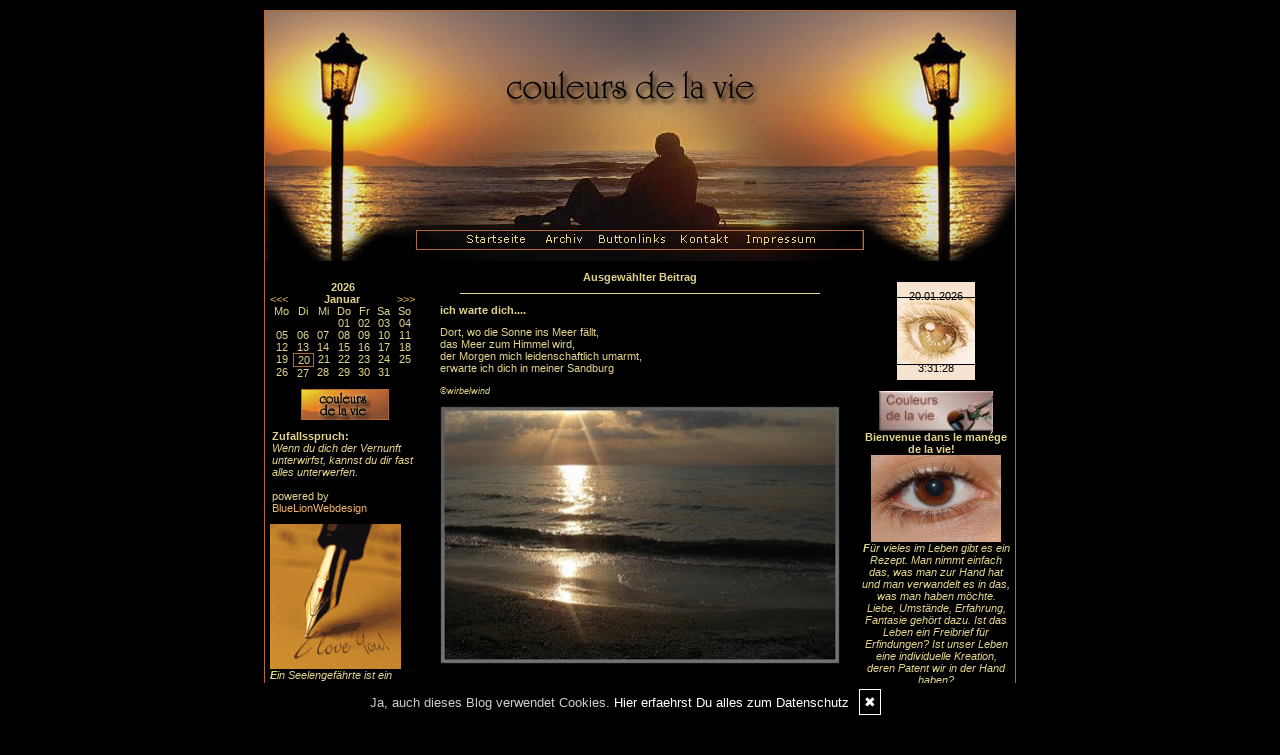

--- FILE ---
content_type: text/html; charset=UTF-8
request_url: https://couleurs-de-la-vie.my-designblog.de/kommentare/ich-warte-dich-....681/
body_size: 9074
content:
<!DOCTYPE html PUBLIC "-//W3C//DTD XHTML 1.0 Transitional//EN"
	"http://www.w3.org/TR/xhtml1/DTD/xhtml1-transitional.dtd">
<html>
<head><meta http-equiv="Content-Type" content="text/html; charset=iso-8859-1" />
		<meta name="Publisher" content="Wirbelwind" />
		<meta name="Copyright" content="Wirbelwind" />
        <link rel="alternate" type="application/rss+xml" title=" (RSS 2.0)" href="http://couleurs-de-la-vie.my-designblog.de/rss.xml" />
		<link rel="alternate" type="application/atom+xml" title=" (Atom 0.3)" href="http://couleurs-de-la-vie.my-designblog.de/atom.xml" />
<meta name="page-topic" content="Alltag Kreativ" /><meta name="page-type" content="Weblog" /><meta name="Audience" content="Alle" />
		<meta name="Robots" content="INDEX,FOLLOW" />
		<meta name="Language" content="Deutsch" />
		<meta name="Revisit" content="After 1 day" />
		<meta http-equiv="PRAGMA" content="NO-CACHE" />
		<meta name="date" content=" 20.01.2026 " /><link rel="stylesheet" type="text/css" href="/layout1.css" />
<link rel="stylesheet" type="text/css" href="/styles.css" />
<link rel="stylesheet" type="text/css" href="/social/pirobox/style.css" />
<link rel="stylesheet" type="text/css" href="/social/new.css" />
<link rel="stylesheet" type="text/css" href="/design.css" />
	<script language="JavaScript1.1" type="text/javascript" src="/functions.js"></script>
<script type="text/javascript" src="/social/jquery-1.3.2.min.js"></script>
<script type="text/javascript" src="/social/pirobox.min.js"></script>
<script type="text/javascript" src="/social/base.js"></script>
<script type="text/javascript" src="/social/jquery.socialshareprivacy.min.js"></script>	
<title>ich-warte-dich- -  couleurs de la vie - DesignBlog</title>
							<meta content="ich-warte-dich- -  couleurs de la vie - DesignBlog" name="Title" />
	                        <meta name="Keywords" content="weblog, designblog,Couleurs de la vie, Regenbogenfarben, Zitate, Lyrik, Wald der Worte, " />
	                        <meta name="Description" content="couleurs de la vie, 
Les mots sont des amis, Les proverbes, des conseillers, Les poèmes des pensées… Worte sind Freunde, Sprichwörter sind Berater, Gedichte sind Gedanken... ©zeitlos" />
	                        <meta name="Abstract" content="couleurs de la vie, 
Les mots sont des amis, Les proverbes, des conseillers, Les poèmes des pensées… Worte sind Freunde, Sprichwörter sind Berater, Gedichte sind Gedanken... ©zeitlos" /><meta property="og:type" content="article" />
						<meta property="og:title" content="ich warte dich...." />
						<meta property="og:description" content="Dort, wo die Sonne ins Meer fällt,
das Meer zum Himmel wird,
der Morgen mich leidenschaftlich umarmt,
erwarte ich dich in meiner Sandburg
©wirbelwind

" />
						<meta property="og:url" content="http://couleurs-de-la-vie.my-designblog.de/kommentare/ich-warte-dich-....681/" />
						<meta property="og:site_name" content="couleurs de la vie" />
						<meta property="article:section" content="Couleurs de la vie" />
						<meta property="article:published_time" content="2010-06-21T20:38:01+00:00" />
						<meta property="og:image" content="" /></head>
<body onload="getLayer(1);">
<div id="main"><a name="position" id="position"></a><div id="hdr"><img src="/images/kunde/design/header_couleurs.jpg" alt="couleurs de la vie" title="couleurs de la vie" border="0" usemap="#top"/></div><div id="lh-col"><div id="firstLeft"><!--  --></div>
			<div id="naviLeft"><ul id="naviLeftList"><li><a href="/startseite/home..../"> Startseite </a></li><li><a href="/blog/archiv..../"> Archiv </a></li><li><a href="/blog/formular..../"> Kontakt </a></li><li><a href="/blog/impressum..../"> Impressum </a></li><li><a href="/blog/datenschutz..../"> Datenschutz </a></li></ul></div>			
<div id="cal" class="functions table-responsive">
	<table class="tblWidth table">
		<tr>
			<td colspan="3" class="center"><strong>2026</strong></td>
		</tr>
		<tr>
			<td align="left"><a class="site" href="/index.php?show=December%202025" title="Zum vorigen Monat">&lt;&lt;&lt;</a></td>
			<td align="center"><strong>Januar</strong></td>
			<td align="right"><a class="site" href="/index.php?show=February%202026" title="Zum n&auml;chsten Monat">&gt;&gt;&gt;</a></td>
		</tr>
	</table>
	<table class="tblWidth table">
		<tr>
			<td align="center">Mo</td>
			<td align="center">Di</td>
			<td align="center">Mi</td>
			<td align="center">Do</td>
			<td align="center">Fr</td>
			<td align="center">Sa</td>
			<td align="center">So</td>
		</tr><tr><td>&nbsp;</td><td>&nbsp;</td><td>&nbsp;</td><td align="center" class="site">01</td><td align="center" class="site">02</td><td align="center" class="site">03</td><td align="center" class="site">04</td></tr><tr><td align="center" class="site">05</td><td align="center" class="site">06</td><td align="center" class="site">07</td><td align="center" class="site">08</td><td align="center" class="site">09</td><td align="center" class="site">10</td><td align="center" class="site">11</td></tr><tr><td align="center" class="site">12</td><td align="center" class="site">13</td><td align="center" class="site">14</td><td align="center" class="site">15</td><td align="center" class="site">16</td><td align="center" class="site">17</td><td align="center" class="site">18</td></tr><tr><td align="center" class="site">19</td><td align="center" class="today">20</td><td align="center" class="site">21</td><td align="center" class="site">22</td><td align="center" class="site">23</td><td align="center" class="site">24</td><td align="center" class="site">25</td></tr><tr><td align="center" class="site">26</td><td align="center" class="site">27</td><td align="center" class="site">28</td><td align="center" class="site">29</td><td align="center" class="site">30</td><td align="center" class="site">31</td><td>&nbsp;</td></tr></table></div> 
<div id="banner" class="functions center">
	<img src="/images/kunde/design/banner_couleurs_88.jpg" alt="couleurs de la vie" title="couleurs de la vie" border="0" />
</div> <div id="spruch"><strong>Zufallsspruch:</strong><br /><span style="font-style:italic;">Wenn du dich der Vernunft unterwirfst, kannst du dir fast alles unterwerfen.</span><br /><br />powered by <a href="http://www.bluelionwebdesign.de" target="_blank">BlueLionWebdesign</a></div> <div class="functions">
<div class="widget-content"><img hspace="0" border="0" vspace="0" src="/images/kunde/iloveyou.gif" style="width: 131px; height: 145px;" alt="iloveyou.gif" /></div><span style="font-weight: bold; font-style: italic;">E</span><span style="font-style: italic;">in Seelengefährte ist ein Mensch, <br />dessen Herzschlüssel in unser Herzschloss <br />und unser Herzschlüssel <br />zu seinem Herzschloss passt.</span><br style="font-style: italic;" /><br style="font-style: italic;" /><span style="font-style: italic;">©zeitlos</span><br /><img hspace="0" height="270" border="0" width="135" vspace="0" alt="Je.jpg" style="width: 135px; height: 270px;" src="/images/kunde/Je.jpg" /><br /><br /><span style="font-weight: bold; font-style: italic;">J</span><span style="font-style: italic;">ede Minute hat ihren eigenen Klang, </span><br style="font-style: italic;" /><span style="font-style: italic;">jeder
Augenblick seine Eigenform, </span><br style="font-style: italic;" /><span style="font-style: italic;">jede Liebe ihre Eigenart, </span><br style="font-style: italic;" /><span style="font-style: italic;">jeder
Mensch hat seine Besonderheit.</span><br style="font-style: italic;" /><p align="baseline" style="font-style: italic;">©zeitlos</p><p><img hspace="0" border="0" vspace="0" style="width: 134px; height: 177px;" src="/images/kunde/899887.jpg" alt="899887.jpg" /><i><br /></i></p><p><span style="font-weight: bold; font-style: italic;">J</span><span style="font-style: italic;">eder Moment ist ein <br /></span></p><p><span style="font-style: italic;">unwiederherstellbares <br /></span></p><p><span style="font-style: italic; font-weight: bold;">Einzigartiges</span><i><span style="font-style: italic; font-weight: bold;">.</span><br /></i></p><span style="font-style: italic;">©zeitlos<br /><br /></span><img hspace="0" height="107" border="0" width="144" vspace="0" style="width: 144px; height: 107px;" src="http://couleurs-de-la-vie.my-designblog.de/images/kunde/photos/generation.jpg" alt="generation.jpg" /><br /><span style="font-style: italic;"><br /></span><i><span style="font-weight: bold;">A</span>uch </i><i>wenn du immer <br />wieder versuchst auf <br />den Kopf hören, <br />solltest du begreifen, <br />dass das</i><i> Herz sic</i><i>h <br />nicht belehren lässt</i><br /><p><span style="font-style: italic;">©zeitlos </span><br /></p><a href="http://www.jokers.de/lounge/jokers-linkverzeichnis/..Linkverz.....8007444/368781b8f270342335cb738a036b2160/"><img hspace="0" border="0" vspace="0" alt="abstractheart.jpg" style="width: 124px; height: 93px;" src="http://couleurs-de-la-vie.my-designblog.de/images/kunde/photos/abstractheart.jpg" /></a><p style="font-style: italic;"><span style="font-weight: bold;">L</span>ove begins with a smile, <br /></p><p style="font-style: italic;">grows with a kiss <br /></p><p style="font-style: italic;">and ends with a teardrop</p><span style="font-style: italic;">©zeitlos</span><br style="font-style: italic;" /><br /><img hspace="0" border="0" vspace="0" style="width: 132px; height: 110px;" src="/images/kunde/h.jpg" alt="h.jpg" /><br /><p /></div> <div class="functions"><!-My countdown widget - HTML code - mycountdown.org --><div align="center" style="margin:15px 0px 0px 0px"><noscript><div align="center" style="width:140px;border:1px solid #ccc;background:#fff ;color: #fff ;font-weight:bold;"><a style="text-decoration:none;color:#000 ;" href="http://mycountdown.org/Other/Spring/">Spring Countdown</a></div></noscript><script type="text/javascript" src="http://mycountdown.org/countdown.php?group=Other&countdown=Spring&cp3_Hex=FFB200&cp2_Hex=0B6D01&cp1_Hex=FFFFFF&widget_number=3015&fwdt=150&img=1&lab=1"></script></div><!-end of code-->
<!-My countdown widget - HTML code - mycountdown.org --><div align="center" style="margin:15px 0px 0px 0px"><noscript><div align="center" style="width:140px;border:1px solid #ccc;background:#fff ;color: #fff ;font-weight:bold;"><a style="text-decoration:none;color:#000 ;" href="http://mycountdown.org/Other/Summer/">Summer Countdown</a></div></noscript><script type="text/javascript" src="http://mycountdown.org/countdown.php?group=Other&countdown=Summer&cp3_Hex=FFB200&cp2_Hex=EFC300&cp1_Hex=FFFFFF&widget_number=3012&fwdt=150&img=3&lab=1"></script></div><!-end of code-->
</div> <div class="functions"><a href="http://www.designblog.de/pages/top15....8/" target="_blank"><img src="https://www.designblog-admin.de/images/kunde/elemente/top_15.jpg" width="115" height="44" alt="Die 15 zuletzt aktualisierten DesignBlogs" border="0" /></a><br /><br /><a href="https://www.zitante.de/" target="_blank" class="site">Zitante</a><br /><a href="https://www.allesalltaeglich.de/" target="_blank" class="site">ALLes allTAEGLICH</a><br /><a href="https://lebenslichter.designblog.de/" target="_blank" class="site">Lebenslichter</a><br /><a href="https://mitternachtsspitzen.designblog.de/" target="_blank" class="site">Mitternachtsspitzen</a><br /><a href="https://www.wortperlen.de/" target="_blank" class="site">Wortperlen</a><br /><a href="https://morgentau.designblog.de/" target="_blank" class="site">Morgentau</a><br /><a href="http://www.saschasalamander.de/" target="_blank" class="site">SaschaSalamander</a><br /><a href="https://www.katharinas-buchstaben-welten.de/" target="_blank" class="site">Katharinas Buchstabenwelten</a><br /><a href="https://www.silvios-blog.de/" target="_blank" class="site">Silvios - Blog</a><br /><a href="https://www.tahamaa.de/" target="_blank" class="site">Tahamaa</a><br /><a href="https://susfi.mydesignblog.de/" target="_blank" class="site">Susfi</a><br /><a href="https://potpourri.designblog.de/" target="_blank" class="site">Potpourri</a><br /><a href="https://www.einfach-zum-nachdenken.de/" target="_blank" class="site">Einfach zum Nachdenken</a><br /><a href="https://www.ggs-bergschule-duisburg.de/" target="_blank" class="site">GGS Bergschule</a><br /><a href="https://tirilli.designblog.de/" target="_blank" class="site">Tirilli</a><br /><br /><span class="ab">powered by </span><a href="http://www.designblog.de/pages/top15....8/" target="_blank" class="site">BlueLionWebdesign</a></div>  <div class="functions"><script type="text/javascript" src="http://www.bloggernetz.de/top100.php?js=1&c=7&b=1"></script> 

</div> <div id="statscontainer" class="functions">
<p><img src="/images/kunde/geige.gif" border="0" alt="" title="" /></p></div>
 
<div id="rss" class="functions center">
	<a href="/rss.xml" target="_blank"><img src="/images/kunde/design/rss.gif" alt="RSS 2.0" title="RSS 2.0" border="0" /></a> <a href="/rdf.xml" target="_blank"><img src="/images/kunde/design/rdf.gif" alt="RDF 1.0" title="RDF 1.0" border="0" /></a> <a href="/atom.xml" target="_blank"><img src="/images/kunde/design/atom.gif"  alt="Atom 0.3" title="Atom 0.3" border="0" /></a>
</div></div><!-- center column -->
<div id="ce-col">
<div class="item">
<p class="center">
<strong>Ausgew&auml;hlter Beitrag</strong> </p>
<div class="lineBottom">
<!--  --></div>
<div class="clear max h10"><!-- --></div>
<p class="headline">
<span>ich warte dich....</span></p>
<div class="clear max h10"><!-- --></div>
<div class="item_inner">
Dort, wo die Sonne ins Meer fällt,<br />
das Meer zum Himmel wird,<br />
der Morgen mich leidenschaftlich umarmt,<br />
erwarte ich dich in meiner Sandburg<br />
<br /><span style="font-size: xx-small;"><i>©wirbelwind<br /><br /></i></span>
<div style="clear: both; text-align: center;" class="separator"><a style="clear: left; float: left; margin-bottom: 1em; margin-right: 1em;" imageanchor="1" href="http://2.bp.blogspot.com/_U19GYx2jEts/TB4FDzJOkVI/AAAAAAAADl0/QxFcihuC6rg/s1600/morningdream.jpg"><img height="258" border="0" width="400" src="http://2.bp.blogspot.com/_U19GYx2jEts/TB4FDzJOkVI/AAAAAAAADl0/QxFcihuC6rg/s400/morningdream.jpg" /></a></div>
</div>
<div class="clear max h10"><!-- --></div>
<p class="footnote">
<a href="/blog/formular..../">wirbelwind</a> 21.06.2010, 20.38 </p>
<div class="clear max h10"><!-- --></div>
<div class="socialblog" style="width:90%;margin:0 auto;">
						<div class="block  c_2" style="display: block;border: 1px solid #DADADA;">
							<div class="code">
								<div id="share681"></div>
							</div>
							<div style="clear:both;width:95%"><!-- --></div>
						</div>
					</div>
					<script type="text/javascript">
					  jQuery(document).ready(function(){
					    jQuery("#share681").socialSharePrivacy({
							"services" : {
							    "facebook" : {
							      "dummy_img" : "/social/socialshareprivacy/images/dummy_facebook.png",
							      "layout" : "button_count",
					    		  "perma_option": "off",	
							    },
							    "twitter" : {
							      "dummy_img" : "/social/socialshareprivacy/images/dummy_twitter.png",
					    		  "perma_option": "off",
							      "count" : "horizontal"
							    },
							    "gplus" : {
							      "status" : "off"
							    }
							  },
							"css_path"  : "/social/socialshareprivacy/socialshareprivacy.css",
							"lang_path" : "/social/socialshareprivacy/lang/",
					    	"language"  : "de",	
							"alignment" : "horizontal",	
							"uri" : "http://couleurs-de-la-vie.my-designblog.de/kommentare/ich-warte-dich-....681/"
						});
					  });						
					</script><div class="lineBottom">
<!--  --></div>
<div class="clear "><!-- --></div>
</div>
<div class="item">
<div class="center">
<strong>Kommentare hinzuf&uuml;gen</strong></div>
<div class="lineBottom">
<!--  --></div>
<div class="clear max h10"><!-- --></div>
<form name="formComment" id="formComment" action="/index.php" method="post" >
<input type="hidden" name="use" value="Co1I24gb" />
<input type="hidden" name="id" value="681"  />
<input type="hidden" name="uid" value="3"  />
<div class="center">
<div class="form-group">
                                <label for="name">Dein Name:</label>
                                <input type="text" name="name" class="form-control" id="name" value="" required/>
                              </div><input type=text name="email" value="" maxlength="100" size="1" style="width: 250px;" id="email" /><div class="form-group">
                                <label for="user">Deine E-Mail-Adresse: <br/><small>(Wird nur an mich &uuml;bermittelt)</small></label>
                                <input type="text" name="user" class="form-control" id="user" value="" required/>
                              </div><div class="form-group">
                                <label for="url">Deine Homepage <br/><small>(bitte mit http://)</small>:</label>
                                <input type="text" name="url" class="form-control" id="url" value="" />
                              </div><div class="form-group">
                                <label for="text">Dein Kommentar:<br /><small>( HTML ist <strong>nicht</strong> erlaubt. URLs werden automatisch umgewandelt.)</small></label>
                                <textarea name="text" class="form-control" rows="6" required></textarea>                                
                              </div><a href="javascript:addsmiley(':)','formComment')"><img src="/images/kunde/smilies/lachen.gif" /></a>
<a href="javascript:addsmiley(':(','formComment')"><img src="/images/kunde/smilies/traurig.gif" /></a>
<a href="javascript:addsmiley(':D','formComment')"><img src="/images/kunde/smilies/grinsen.gif" /></a>
<a href="javascript:addsmiley(';)','formComment')"><img src="/images/kunde/smilies/zwinkern.gif" /></a>
<a href="javascript:addsmiley(':cool:','formComment')"><img src="/images/kunde/smilies/cool.gif" /></a>
<a href="javascript:addsmiley(':ok:','formComment')"><img src="/images/kunde/smilies/ok.gif" /></a>
<div class="form-group">
                                 <label>
                                    <input type="checkbox" name="daten" value="1" required/> * Ich willige widerruflich in die Datenerhebung und Nutzung entsprechend der folgenden <a href="/blog/datenschutz..../" target="_blank">Erkl&auml;rung zum Datenschutz</a> ein.
                                 </label>                              
                              </div><br />
<br />
<input type="submit" value="ab damit!" class="form" /></div>
</form>
</div>
<div class="item">
<div class="lineBottom">
<!--  --></div>
<div class="clear max h10"><!-- --></div>
<h2 class="center">
<strong>Kommentare zu diesem Beitrag</strong></h2>
<div class="lineBottom">
<!--  --></div>
<div class="clear max h10"><!-- --></div>
<div class="comment max c_1">
<strong>
1.</strong>
von <a href="http://dobramine.com/kasyno-online" target="_blank"  rel="nofollow"
>CelinaBCzarnecka</a><br />
<br />
Wenn eine Person nicht träumt, dann lebt sie nicht ...<br /><br />
<br />
vom 01.04.2019, 10.59<br /></div>
<div class="clear max h10"><!-- --></div>
</div>
		
</div>
	
<div id="rh-col" class="center"><div id="firstRight"><!--  --></div>
								<div class="functions center"><iframe frameborder="no" scrolling="no" style="width:80px;height:100px;margin:0;" src="https://www.designblog.de/clocks/sites/clock78.php"></iframe></div>  <div class="functions">
<p><strong></strong></p><p><strong><img hspace="0" border="0" align="baseline" vspace="0" style="width: 114px; height: 40px;" src="/images/kunde/banner_an_more/a5.jpg" alt="a5.jpg" /></strong></p><p><strong></strong></p><p><strong>Bienvenue dans le manége de la vie!    </strong></p><p><img hspace="0" border="0" align="baseline" vspace="0" style="width: 130px; height: 87px;" src="/images/kunde/photos/Menschliches_auge.jpg" alt="Menschliches_auge.jpg" /></p><span style="font-weight: bold; font-style: italic;">F</span><span style="font-style: italic;">ür vieles im Leben gibt es ein Rezept. Man nimmt einfach das, was man zur Hand hat und man verwandelt es in das, was man haben möchte. Liebe, Umstände, Erfahrung, Fantasie gehört dazu. Ist das Leben ein Freibrief für Erfindungen? Ist unser Leben eine individuelle Kreation, deren Patent wir in der Hand haben?</span><br /><img hspace="0" height="103" border="0" width="137" vspace="0" alt="balaton01.jpg" style="width: 137px; height: 103px;" src="http://couleurs-de-la-vie.my-designblog.de/images/kunde/photos/balaton01.jpg" /><br /><span style="font-weight: bold; font-style: italic;">I</span><span style="font-style: italic;">l y a une prescription pour beaucoup dans la vie. On prend simplement ce qu'on a à la main et on le transforme dans ce qu'on voudrait avoir. L'amour, circonstances, expérience, fantaisie en fait partie. La vie est-elle une charte pour des inventions ? Notre vie est-elle une création individuelle dont nous avons le brevet dans la main ?<br /></span><img style="width: 146px; height: 90px;" src="http://couleurs-de-la-vie.my-designblog.de/images/kunde/photos/sonnenuntergang.jpg" /><br /><span style="font-style: italic;"></span><span style="font-weight: bold; font-style: italic;">N</span><span style="font-style: italic;">ous avons cette chance inouïe de posséder cette substance miracle, quand nous traversons des temps difficiles, quand nous avons besoin de courage et d'énergie pour faire face au nouveau jour qui naît.</span><br /><div><img hspace="0" height="113" border="0" align="baseline" width="145" vspace="0" src="http://couleurs-de-la-vie.my-designblog.de/images/kunde/balaton.jpg" alt="balaton.jpg" style="width: 145px; height: 113px;" /></div><span style="font-weight: bold; font-style: italic;">I</span><span style="font-style: italic;">l y a dans la vie une épice rare et inespérée, je dirais même bénie du grand esprit cette poudre magique transforme notre quotidien en rayon de soleil dès qu'elle se répand sur un problème à résoudre, une solution à trouver.</span><div id="footer_text"><span style="font-style: italic;">©zeitlos </span><br /><br /></div><p><img hspace="0" height="109" border="0" width="143" vspace="0" src="http://couleurs-de-la-vie.my-designblog.de/images/kunde/mond.JPG" style="width: 143px; height: 109px;" alt="mond.JPG" /></p>
<div align="baseline"></div><div><p style="font-style: italic;"><span style="font-weight: bold;">A</span>pprenons à conjuguer l'amour au quotidien pour que la vie soit plus belle...</p><p align="baseline"><span style="font-style: italic;">©zeitlos</span></p><p align="baseline"><span style="font-style: italic;"> <img style="width: 126px; height: 226px;" src="/images/kunde/photos/f3dp288xa_1_1.gif" /><br /></span></p><p style="text-align: left;"><img hspace="0" border="0" align="baseline" vspace="0" src="http://couleurs-de-la-vie.my-designblog.de/images/kunde/fghfdujhfg.jpeg" style="width: 139px; height: 104px;" alt="f3dp288xa_1_1.gif" /></p><div style="text-align: left;">Hoffnung ist ein Stück  ein Urquell inneren Lebendigkeit die einem einen Schritt weiter führt, ohne zu wissen wohin.<br /></div>©zeitlos<br /><br /><img style="width: 143px; height: 119px;" src="/images/kunde/photos/jhgcox2md1_1.png" /><br /><br /><p /></div></div> <div class="functions"><strong>Themensortiert</strong><br /><div id="themencontainer"><ul id="themenlist"><li><a href="http://couleurs-de-la-vie.my-designblog.de/thema/couleurs-de-la-vie....1/">Couleurs de la vie</a></li><li><a href="http://couleurs-de-la-vie.my-designblog.de/thema/la-vie-comme-elle-vient....2/">La vie comme elle vient</a></li><li><a href="http://couleurs-de-la-vie.my-designblog.de/thema/cest-aa-la-vie....4/">Cest ça, la vie</a></li><li><a href="http://couleurs-de-la-vie.my-designblog.de/thema/je-pense-que....5/">Je pense que</a></li><li><a href="http://couleurs-de-la-vie.my-designblog.de/thema/durch-den-all-tag....6/">Durch den (All)tag</a></li><li><a href="http://couleurs-de-la-vie.my-designblog.de/thema/lecker....3/">Lecker</a></li><li><a href="http://couleurs-de-la-vie.my-designblog.de/thema/synonyme-....12/">Synonyme </a></li><li><a href="http://couleurs-de-la-vie.my-designblog.de/thema/leseecke....15/">Leseecke</a></li><li><a href="http://couleurs-de-la-vie.my-designblog.de/thema/bild-wortbild....13/">Bild, Wortbild</a></li><li><a href="http://couleurs-de-la-vie.my-designblog.de/thema/quotidien....11/">Quotidien</a></li><li><a href="http://couleurs-de-la-vie.my-designblog.de/thema/blooming-day....7/">Blooming Day</a></li><li><a href="http://couleurs-de-la-vie.my-designblog.de/thema/musik-radio....10/">Musik, Radio</a></li><li><a href="http://couleurs-de-la-vie.my-designblog.de/thema/ars-medicina....14/">ars medicina</a></li></ul></div></div> <div id="cloud" class="functions" style="overflow:hidden;">
<strong>Stichworte, Gedankenblitze</strong><br /><div id="cloudi"><a href="/blog/tags....Meer/"  title="Meer (4)" class="tagcloud-link"><span class="tagcloud-tag1">Meer</span></a> <a href="/blog/tags....leben/"  title="leben (15)" class="tagcloud-link"><span class="tagcloud-tag1">leben</span></a> <a href="/blog/tags....Musik/"  title="Musik (14)" class="tagcloud-link"><span class="tagcloud-tag1">Musik</span></a> <a href="/blog/tags....Welt/"  title="Welt (5)" class="tagcloud-link"><span class="tagcloud-tag1">Welt</span></a> <a href="/blog/tags....Traum/"  title="Traum (8)" class="tagcloud-link"><span class="tagcloud-tag1">Traum</span></a> <a href="/blog/tags....Sonne/"  title="Sonne (10)" class="tagcloud-link"><span class="tagcloud-tag1">Sonne</span></a> <a href="/blog/tags....Gedanke/"  title="Gedanke (19)" class="tagcloud-link"><span class="tagcloud-tag1">Gedanke</span></a> <a href="/blog/tags....Stille/"  title="Stille (5)" class="tagcloud-link"><span class="tagcloud-tag1">Stille</span></a> <a href="/blog/tags....Gl%C3%BCck/"  title="Glück (6)" class="tagcloud-link"><span class="tagcloud-tag1">Glück</span></a> <a href="/blog/tags....Gezeiten/"  title="Gezeiten (8)" class="tagcloud-link"><span class="tagcloud-tag1">Gezeiten</span></a> <a href="/blog/tags....Gef%C3%BChl/"  title="Gefühl (8)" class="tagcloud-link"><span class="tagcloud-tag1">Gefühl</span></a> <a href="/blog/tags....Zeit/"  title="Zeit (38)" class="tagcloud-link"><span class="tagcloud-tag2">Zeit</span></a> <a href="/blog/tags....Mensch/"  title="Mensch (12)" class="tagcloud-link"><span class="tagcloud-tag1">Mensch</span></a> <a href="/blog/tags....regenbogenfarben/"  title="regenbogenfarben (5)" class="tagcloud-link"><span class="tagcloud-tag1">regenbogenfarben</span></a> <a href="/blog/tags....Zitat/"  title="Zitat (39)" class="tagcloud-link"><span class="tagcloud-tag2">Zitat</span></a> <a href="/blog/tags....Buch/"  title="Buch (10)" class="tagcloud-link"><span class="tagcloud-tag1">Buch</span></a> <a href="/blog/tags....Schritt/"  title="Schritt (5)" class="tagcloud-link"><span class="tagcloud-tag1">Schritt</span></a> <a href="/blog/tags....Frage/"  title="Frage (7)" class="tagcloud-link"><span class="tagcloud-tag1">Frage</span></a> <a href="/blog/tags....Worte/"  title="Worte (27)" class="tagcloud-link"><span class="tagcloud-tag1">Worte</span></a> <a href="/blog/tags....Brief/"  title="Brief (10)" class="tagcloud-link"><span class="tagcloud-tag1">Brief</span></a> <a href="/blog/tags....Tanz/"  title="Tanz (6)" class="tagcloud-link"><span class="tagcloud-tag1">Tanz</span></a> <a href="/blog/tags....Alltag/"  title="Alltag (7)" class="tagcloud-link"><span class="tagcloud-tag1">Alltag</span></a> <a href="/blog/tags....Nacht/"  title="Nacht (11)" class="tagcloud-link"><span class="tagcloud-tag1">Nacht</span></a> <a href="/blog/tags....Freundschaft/"  title="Freundschaft (6)" class="tagcloud-link"><span class="tagcloud-tag1">Freundschaft</span></a> <a href="/blog/tags....Gef%C3%BChle/"  title="Gefühle (5)" class="tagcloud-link"><span class="tagcloud-tag1">Gefühle</span></a> <a href="/blog/tags....Seele/"  title="Seele (5)" class="tagcloud-link"><span class="tagcloud-tag1">Seele</span></a> <a href="/blog/tags....Fluss/"  title="Fluss (11)" class="tagcloud-link"><span class="tagcloud-tag1">Fluss</span></a> <a href="/blog/tags....Gott/"  title="Gott (6)" class="tagcloud-link"><span class="tagcloud-tag1">Gott</span></a> <a href="/blog/tags....Herz/"  title="Herz (23)" class="tagcloud-link"><span class="tagcloud-tag1">Herz</span></a> <a href="/blog/tags....lieben/"  title="lieben (6)" class="tagcloud-link"><span class="tagcloud-tag1">lieben</span></a> <a href="/blog/tags....Mond/"  title="Mond (5)" class="tagcloud-link"><span class="tagcloud-tag1">Mond</span></a> <a href="/blog/tags....Farben/"  title="Farben (9)" class="tagcloud-link"><span class="tagcloud-tag1">Farben</span></a> <a href="/blog/tags....Gedanken/"  title="Gedanken (16)" class="tagcloud-link"><span class="tagcloud-tag1">Gedanken</span></a> <a href="/blog/tags....Himmel/"  title="Himmel (7)" class="tagcloud-link"><span class="tagcloud-tag1">Himmel</span></a> <a href="/blog/tags....Augenblick/"  title="Augenblick (14)" class="tagcloud-link"><span class="tagcloud-tag1">Augenblick</span></a> <a href="/blog/tags....Weg/"  title="Weg (16)" class="tagcloud-link"><span class="tagcloud-tag1">Weg</span></a> <a href="/blog/tags....Leben/"  title="Leben (146)" class="tagcloud-link"><span class="tagcloud-tag8">Leben</span></a> <a href="/blog/tags....Jahreszeiten/"  title="Jahreszeiten (6)" class="tagcloud-link"><span class="tagcloud-tag1">Jahreszeiten</span></a> <a href="/blog/tags....Tod/"  title="Tod (9)" class="tagcloud-link"><span class="tagcloud-tag1">Tod</span></a> <a href="/blog/tags....Sonntag/"  title="Sonntag (5)" class="tagcloud-link"><span class="tagcloud-tag1">Sonntag</span></a> <a href="/blog/tags....Baum/"  title="Baum (6)" class="tagcloud-link"><span class="tagcloud-tag1">Baum</span></a> <a href="/blog/tags....Liebe/"  title="Liebe (185)" class="tagcloud-link"><span class="tagcloud-tag9">Liebe</span></a> <a href="/blog/tags....ICH/"  title="ICH (20)" class="tagcloud-link"><span class="tagcloud-tag1">ICH</span></a> <a href="/blog/tags....Tag/"  title="Tag (23)" class="tagcloud-link"><span class="tagcloud-tag1">Tag</span></a> <a href="/blog/tags....Wort/"  title="Wort (11)" class="tagcloud-link"><span class="tagcloud-tag1">Wort</span></a> <a href="/blog/tags....Morgen/"  title="Morgen (4)" class="tagcloud-link"><span class="tagcloud-tag1">Morgen</span></a> <a href="/blog/tags....Regen/"  title="Regen (5)" class="tagcloud-link"><span class="tagcloud-tag1">Regen</span></a> <a href="/blog/tags....Regenbogen/"  title="Regenbogen (10)" class="tagcloud-link"><span class="tagcloud-tag1">Regenbogen</span></a> <a href="/blog/tags....Sinne/"  title="Sinne (11)" class="tagcloud-link"><span class="tagcloud-tag1">Sinne</span></a> <a href="/blog/tags....Erinnerungen/"  title="Erinnerungen (6)" class="tagcloud-link"><span class="tagcloud-tag1">Erinnerungen</span></a> 	</div>
</div>
 <div class="functions"><strong>FAVORITEN</strong><br /><div id="linkcontainer"><ul id="linklist"><li><a href="http://www.designblog.de" target="_blank">BlueLionWebdesign</a></li></ul></div></div> <div class="functions"><!-- // Begin Current Moon Phase HTML (c) CalculatorCat.com // --><div style="width:141px"><div style="padding:2px;background-color:#000000;border: 1px solid #000000"><div style="padding:15px;padding-bottom:5px;padding-top:11.3px;border: 1px solid #AFB2D8" align="center"><div style="padding-bottom:5.6px;color:#FFFFFF;font-family:arial,helvetica,sans-serif;font-size:11.3px;">CURRENT MOON</div><script language="JavaScript" type="text/javascript">var ccm_cfg = { pth:'http://www.moonmodule.com/cs/', fn:'ccm_v1.swf', lg:'en', hs:1, tc:'FFFFFF', bg:'000000', mc:'', fw:103, fh:151.8, js:0, msp:0 }</script><script language="JavaScript" src="http://www.moonmodule.com/cs/ccm_fl.js" type="text/javascript"></script><div style="padding-top:5px" align="center"><a style="font-size:10px;font-family:arial,verdana,sans-serif;color:#888888;text-decoration:underline;border:none;" href="http://www.calculatorcat.com/moon_phases/moon_phases.phtml" target="cc_moon_ph"><span style="color:#888888">lunar phases</span></a></div></div></div></div><!-- // end moon phase HTML // -->

<a href="/index.php?what=datenschutz" target="_self">DATENSCHUTZ</a>
</div> <div class="functions center"><div class="w150 auto"><form name="search" id="search" action="index.php" method="post" >
<input type="hidden" name="use" value="search" />
<table class="w150">
<tr>
<td class="center">
<strong>Suchmaschine</strong><br /><div class="clear 135 h10"><!-- --></div>
Es wird in allen <br />Eintr&auml;gen gesucht.<div class="clear 135 h10"><!-- --></div>
</td>
</tr>
<tr>
<td class="center">
<input type=text name="search" value="" maxlength="100" size="12" style="width: 125px;" class="form" />
<div class="clear 135 h10"><!-- --></div>
<input type="submit" value="Finden" class="form" /></td>
</tr>
</table>
</form>
</div></div> <div id="bl" class="functions"><a href="/blog/banner..../"> Bannerlinks </a></div> <div class="functions"><script type="text/javascript" src="http://feedjit.com/serve/?vv=364&amp;dd=&amp;wid=0546751a57aa09f7&amp;pid=0&amp;proid=0&amp;bc=000000&amp;tc=F6F6F6&amp;brd1=F30606&amp;lnk=E0ED53&amp;hc=EDC204&amp;ww=160"></script><noscript><a href="http://feedjit.com/">Feedjit Live Blog Stats</a></noscript></div></div><div class="clear"><!--  --></div>
	<div id="footer" class="center"><img src="/images/kunde/design/navi_bottom.jpg" usemap="#down" /><div id="cp" class="floatLeft pl10 mt5"><a href="http://www.designblog.de" target="_blank">&copy; DesignBlog V5 powered by BlueLionWebdesign.de</a>
	</div>
	<div id="pc" class="floatRight pr10 mt5"><img src="/images/tidy.gif" alt="Tidy validiert" title="Tidy validiert" width="32" height="15" border="0" /> <img src="/images/xhtml.gif" alt="XHTML 1.0 konform" title="XHTML 1.0 konform" width="45" height="15" border="0" /> <img src="/images/css.gif" width="45" height="15" alt="CSS 2.0 konform" title="CSS 2.0 konform" border="0" /> </div></div>
</div>
<map name="top">
<area alt="Home" coords="197,221,266,240" href="/">
<area alt="Archiv" coords="272,221,321,239" href="?what=archiv">
<area alt="Links" coords="327,220,402,241" href="?what=banner">
<area alt="Kontakt" coords="407,218,470,241" href="?what=formular">
<area alt="Impressum" coords="473,217,553,239" href="?what=impressum">
</map>
<map name="down">
<area alt="Home" coords="181,1,253,20" href="/">
<area alt="Archiv" coords="258,1,308,18" href="?what=archiv">
<area alt="Links" coords="313,0,390,20" href="?what=banner">
<area alt="Kontakt" coords="395,1,455,20" href="?what=formular">
<area alt="Impressum" coords="460,1,546,20" href="?what=impressum">
</map>
<?
$sponsor = $_SESSION['sponsor'];
if($sponsor=="jokers2")
	{
	?>
	<style type="text/css">
	#njokers{
		position:absolute; 
		width:160px; 
		padding:0; 
		visibility:hidden;		
	}
	</style>
	<div id="njokers"><script src="http://jokers-downloads.de/partner/blw.php?wea=8007648"></script></div>
	<script type="text/javascript" language="JavaScript">
	/* �berwachung von Internet Explorer initialisieren */
	if (!window.Weite && document.body && document.body.offsetWidth) 
		{
		window.onresize = neuAufbau;
		Weite = Fensterweite();
		Hoehe = Fensterhoehe();
		}
	function neuAufbau () 
		{
  		if (Weite != Fensterweite() || Hoehe != Fensterhoehe())
    	placeLayer("njokers", "position", 800, 200, true);
		}
	
		placeLayer("njokers", "position", 800, 200, true);
	</script>
<?	} ?>
</body>
</html>

--- FILE ---
content_type: text/html; charset=UTF-8
request_url: https://www.designblog.de/clocks/sites/clock78.php
body_size: 1049
content:
<!DOCTYPE html PUBLIC "-//W3C//DTD XHTML 1.0 Transitional//EN"
	"http://www.w3.org/TR/xhtml1/DTD/xhtml1-transitional.dtd">
<html>
<head>
<title>BLW-Clocks</title>

<script language="JavaScript" type="text/javascript">
<!--
var monat=new Array("01.","02.","03.","04.","05.","06.","07.","08.","09.","10.","11.","12.");
var digital = new Date( "Jan, 20 2026 03:31:26");

function writeLayer(layerID,txt)
{
  if(document.getElementById)
  {
    document.getElementById(layerID).innerHTML=txt;
  }
  else if(document.all)
  {
    document.all[layerID].innerHTML=txt;
  }
  else if(document.layers)
  {
    document.layers[layerID].document.open();
    document.layers[layerID].document.write(txt);
    document.layers[layerID].document.close();
  }
}


function doAlarm(alarmtext,alarmtime)
{
  url = "alarm.php?alarmtext=" + alarmtext + "&alarmtime=" + alarmtime;
  popupWin = window.open(url, 'alarm', 'width=200,height=200,scrollbars=yes, resizable=yes')
}

//-->
</script>
<style TYPE="text/css">
td{font-family:Arial; font-size:11px; color:#000; text-decoration:none;}
body { margin: 0px; }
table { margin: 0;  padding: 0;  border: none; border-spacing: 0; border-collapse: collapse; }
</style>
</head>
<body>
<table background="../images/clock_alex24.jpg">
	<tr>
		<td width="80" height="100" align="center">		
<div id='Pendule'></div>
<script language='JavaScript' type='text/javascript'>
<!--
function clock()
{
  var hours = digital.getHours();
  var minutes = digital.getMinutes();
  var seconds = digital.getSeconds();
  var ampm = '';
  var d = digital.getDate();
  var m = digital.getMonth();
  var y = digital.getFullYear();
  var dispTime;

  digital.setSeconds( seconds+1 );

  if (minutes < 10) minutes = '0' + minutes;
  if (seconds < 10) seconds = '0' + seconds;

  dispTime = " "+d+"."+monat[m]+""+y+"<br><br><br><br><br><br>"+hours + ":" + minutes + ":" + seconds + " " + ampm;
  writeLayer( 'Pendule', dispTime );
  setTimeout("clock()", 1000);
}

  clock();
//-->
</script>
		</td>
	</tr>
</table>
<script defer src="https://static.cloudflareinsights.com/beacon.min.js/vcd15cbe7772f49c399c6a5babf22c1241717689176015" integrity="sha512-ZpsOmlRQV6y907TI0dKBHq9Md29nnaEIPlkf84rnaERnq6zvWvPUqr2ft8M1aS28oN72PdrCzSjY4U6VaAw1EQ==" data-cf-beacon='{"version":"2024.11.0","token":"0d419f57466746e18d8802c4de05edc0","r":1,"server_timing":{"name":{"cfCacheStatus":true,"cfEdge":true,"cfExtPri":true,"cfL4":true,"cfOrigin":true,"cfSpeedBrain":true},"location_startswith":null}}' crossorigin="anonymous"></script>
</body>
</html>


--- FILE ---
content_type: text/css
request_url: https://couleurs-de-la-vie.my-designblog.de/styles.css
body_size: 1247
content:
BODY { background-color: #000; font-family:Verdana, Geneva, Helvetica, sans-serif; font-size:11px; color:#E1D38C; }
img {border: 0px;}
.border {border: 1px solid #B56935;}
.form { background: #000 ;  color: #E1D38C; padding-left:2px; border : 1px solid #B56935; }
#google { background-color: #000; }
#status { width: 400px; margin: 10px auto 0  auto; padding:0; }
#status_inner { padding:5px; background: #000; }
.fsmall { font-size: 9px;}
#main { border: 0 solid transparent; background: transparent;}
#navi { height: 20px; background-color: ; border: solid transparent; border-width: 0 0 0 0; }
#navi ul { border:0; margin: 0; padding: 0; }
#navi ul li { display: block; list-style-type: none; float:left; text-align: center; padding: 2px; }
#navi ul li a:link{ color:#EDB268; text-decoration:none;}
#navi ul li a:visited{ color:#EDB268; text-decoration:none;}
#navi ul li a:active{ color:#EDB268; text-decoration:none;}
#navi ul li a:hover { color:#E4E2B5; text-decoration:none;}
#navi2 { height: 20px; background-color: ; border: solid transparent; border-width: 0 0 0 0; }
#navi2 ul { border:0; margin: auto; padding: 0; }
#navi2 ul li { display: block; float:left; text-align: center; padding: 2px; }
#navi2 ul li a:link{ color:#EDB268; text-decoration:none;}
#navi2 ul li a:visited{ color:#EDB268; text-decoration:none;}
#navi2 ul li a:active{ color:#EDB268; text-decoration:none;}
#navi2 ul li a:hover { color:#E4E2B5; text-decoration:none;}
#lh-col { background-color: #000; font-family:Verdana, Geneva, Helvetica, sans-serif; font-size:11px; color:#E1D38C; border: solid transparent; border-width: 0; }
#lh-col a:link{ color:#EDB268; text-decoration:none;}
#lh-col a:visited{ color:#EDB268; text-decoration:none;}
#lh-col a:active{ color:#EDB268; text-decoration:none;}
#lh-col a:hover { color:#E4E2B5; text-decoration:none;}
#lh-col td.today{background: #000 ;  color: #E1D38C; border: 1px solid #B56935; }
#ce-col { background-color: #000; width: 432px;}
#ce-col a:link{ color:#EDB268; text-decoration:none;}
#ce-col a:visited{ color:#EDB268; text-decoration:none;}
#ce-col a:active{ color:#EDB268; text-decoration:none;}
#ce-col a:hover { color:#E4E2B5; text-decoration:none;}
#rh-col { background-color: #000; font-family:Verdana, Geneva, Helvetica, sans-serif; font-size:11px; color:#E1D38C; border: solid transparent; border-width: 0;}
#rh-col a:link{ color:#EDB268; text-decoration:none;}
#rh-col a:visited{ color:#EDB268; text-decoration:none;}
#rh-col a:active{ color:#EDB268; text-decoration:none;}
#rh-col a:hover { color:#E4E2B5; text-decoration:none;}
#rh-col td.today{background: #000 ;  color: #E1D38C; border: 1px solid #B56935; }
#firstLeft { margin:0; padding:0; width: 1px; height: 10px; }
#firstRight { margin:0; padding:0; width: 1px; height: 10px; }
.functions { margin:10px 4px 0 5px; padding:0; width: 150px; }
.functions p { margin:0; padding:0; }
.center { text-align:center; }
.alignRight { text-align:right; }
.floatLeft { float:left; }
.floatRight { float:right; }
.w100p { width:98%; }
.w60p { width:60%; }
.w25p { width:25%; }
.w15p { width:15%; }
.ml5 { margin-left:5px; }
.mt5 { margin-top:5px; }
.pl10 { padding-left:10px; }
.pr10 { padding-right:10px; }
.w90 { width:90px; }
.w150 { width:150px; }
.w135 { width:135px; }
.w180 { width:180px; }
.w165 { width:165px; }
.w220 { width:180px; }
.w205 { width:165px; }
.h5 { height:5px; }
.h10 { height:10px; }
table { margin: 0;  padding: 0;  border: none; border-spacing: 0; border-collapse: collapse; }
.lineBottomLeft { border-bottom: 1px solid #E1D38C; }
.lineBottomRight { border-bottom: 1px solid #E1D38C; }
#naviLeft { margin:10px 4px 0 5px; padding:0; width: 150px; }
#naviLeft ul { border:0; margin: 0; padding: 0; }
#naviLeft ul li { display: block; list-style-type: none; }
#naviLeft ul li a:link{ color:#EDB268; text-decoration:none;}
#naviLeft ul li a:visited{ color:#EDB268; text-decoration:none;}
#naviLeft ul li a:active{ color:#EDB268; text-decoration:none;}
#naviLeft ul li a:hover { color:#E4E2B5; text-decoration:none;}
#naviRight { margin:10px 4px 0 5px; padding:0; width: 150px; }
#naviRight ul { border:0; margin: 0; padding: 0; }
#naviRight ul li { display: block; list-style-type: none; }
#naviRight ul li a:link{ color:#EDB268; text-decoration:none;}
#naviRight ul li a:visited{ color:#EDB268; text-decoration:none;}
#naviRight ul li a:active{ color:#EDB268; text-decoration:none;}
#naviRight ul li a:hover { color:#E4E2B5; text-decoration:none;}
#hdr {  }
#footer { height: 20px; background-color: ;  }
.mt3 { margin: 3px 0 0 0; }
#footer a:link{ color:#EDB268; text-decoration:none;}
#footer a:visited{ color:#EDB268; text-decoration:none;}
#footer a:active{ color:#EDB268; text-decoration:none;}
#footer a:hover { color:#E4E2B5; text-decoration:none;}
#leftT { float: left; height: 20px; width: 1px;}
#leftB { float: left; height: 20px; width: 1px;}
#linkcontainer ul { border:0; margin: 0; padding: 0; }
#linkcontainer ul li { display: block; list-style-type: none;  }
#interncontainer ul { border:0; margin: 0; padding: 0; }
#interncontainer ul li { display: block; list-style-type: none;  }
#themencontainer ul { border:0; margin: 0; padding: 0; }
#themencontainer ul li { display: block; list-style-type: none;  }
.item { width: 400px; margin: 10px auto 0  auto; padding:0; }
.item p{ margin:0; padding:0; }
.item p.headline{ font-weight:bold; }
.max { width: 380px; }
.item p.footnote{  }
.lineBottom{ padding:0; margin: 0 0 0 20px; width: 360px; height: 10px; border-bottom: 1px solid ; }
.item div.comment{ margin: 0; padding: 8px; border: 1px solid #B56935; }
.item div.galerie{ margin: 0; padding: 0px; border: 1px solid #B56935; }
.lineAnswer{ padding:0; margin: 0 auto 10px auto; width: 340px; height: 10px; border-bottom: 1px solid #B56935; }
.c_1 { background: #000; }
.c_2 { background: #000; }
.well { background-color: #000; border: 1px solid #B56935;}.small { font-family: Verdana; font-size:9px; }
.auto { margin: 0 auto 0 auto; }
#spruch { margin:10px auto 0 auto; padding:0; width: 145px; }
.tagcloud-tag1 { font-size:95%; }
.tagcloud-tag2 { font-size:100%; }
.tagcloud-tag3 { font-size:105%; }
.tagcloud-tag4 { font-size:110%; }
.tagcloud-tag5 { font-size:115%; }
.tagcloud-tag6 { font-size:120%; }
.tagcloud-tag7 { font-size:125%; }
.tagcloud-tag8 { font-size:130%; }
.tagcloud-tag9 { font-size:135%; }
.item h2, .item h1 { font-size:1.5em; }


--- FILE ---
content_type: text/css
request_url: https://couleurs-de-la-vie.my-designblog.de/social/pirobox/style.css
body_size: 1362
content:
/*::::: PIROBOX RULES::::::::*/
.piro_overlay { position: fixed; _position: absolute; top: 0; left: 0; width: 100%; height: 100%; background:#000; display: none; z-index:99997; }

.loading span{position:absolute;top:50%;left:50%;margin-top:-15px;margin-left:-15px;width:30px;height:30px;display:block;z-index:100008; background:none }
.loading span span{position:absolute; display:block; width:30px;height:30px; z-index:100009;background: url(/social/pirobox/ajax-loader.gif) center center no-repeat!important;background: url(/social/pirobox/ajax-loader.gif) center center no-repeat;}

.caption{position:absolute;bottom:0;left:0;margin:0;display:block; padding:0px; cursor:text; background:#222;}
.piro_nav{position:absolute;bottom:0;left:50%;margin:0;display:block; padding:0; background:none;}
.caption p{ display:block; margin:0;padding:4px 28px 4px 38px; text-align:center; font-weight:normal; background:black; color:white; font-size:12px;}

a.piro_close{position:absolute;top:20px;right:20px;height:35px;width:35px;background:url(close_btn.png) no-repeat;cursor:pointer;z-index:100006;}
a:hover.piro_close{background:url(/social/pirobox/close_btn_h.png) no-repeat;}

a.piro_next{position:absolute;top:50%;width:35px; height:35px;right:20px;text-indent:-999em;outline:none; display:block; margin:-18px 0 0 0;background:url(/social/pirobox/next.png) center right no-repeat; border:none; cursor:pointer;z-index:1000000001}
a:hover.piro_next{background:url(/social/pirobox/next_h.png) center right no-repeat;}

a.piro_prev{position:absolute;top:50%;width:35px; height:35px;left:20px; text-indent:-999em; outline:none;display:block;margin:-18px 0 0 0;background: url(/social/pirobox/prev.png) center left no-repeat;border:none; cursor:pointer; z-index:1000000000}
a:hover.piro_prev{background:url(/social/pirobox/prev_h.png) center left no-repeat;}



.pirobox_content {position:absolute; top:50%; left: 50%; padding:0; width: 800px; height: 600px; margin:-300px 0 0 -400px; display:block; z-index:99998;font-family:Trebuchet MS,Arial;}
.pirobox_content table,tbody,tr,th,td{margin:0;padding:0;border:none;}
.pirobox_content img{ margin:0; padding:0; border:none;}

.t_l{background:url(/social/pirobox/t_l.png) no-repeat; width:20px; height:20px;}
.t_r{background: url(/social/pirobox/t_r.png) no-repeat; width:20px; height:20px;}
.t_c{height:20px; background:url(/social/pirobox/t_c.png) repeat-x;}

.c_l{width:20px; background: url(/social/pirobox/c_l.png) repeat-y;}
.c_c{background:black; margin:0; padding:0;}
.c_c div {width:760px; height:560px; margin:0; padding:0 0 0px 0;}
.c_r{width:20px; background: url(/social/pirobox/c_r.png) repeat-y;}

.b_c{height:20px; background:url(/social/pirobox/b_c.png) repeat-x;}
.b_l{background:url(/social/pirobox/b_l.png) no-repeat; width:20px; height:20px;}
.b_r{background:url(/social/pirobox/b_r.png) no-repeat; width:20px; height:20px;}

/*.t_l{background:#000; width:10px; height:10px;}
.t_r{background:#000; width:10px; height:10px;}
.t_c{height:10px; background:#000;}

.c_l{width:10px; background:#000;}
.c_c{background:#000; margin:0; padding:0;}
.c_c div{width:380px; height:180px; margin:0; padding:0;}
.c_r{width:10px; background: #000;}

.b_c{height:10px; background:#000;}
.b_l{background:#000; width:10px; height:10px;}
.b_r{background:#000; width:10px; height:10px;}
*/
.box_img{ position:absolute; z-index:99995; background: url(/social/pirobox/img_bg.png);width: 100%; top:30px; left:30px; height: 100%; padding:0;}
.err_mess{ position:absolute;bottom:20px; color:white; padding:0; margin:0 0 0 20px; display:block;}
.err_mess a{color:red; font-weight:700;}
.number{position:absolute;margin-left:3px;height:18px;width:30px; padding:3px;left:0;color:#666;bottom:1px; font-size:11px;}
a.link_to {position:absolute;margin-right:6px;height:20px;width:20px;right:0;color:#999;bottom:3px; background:url(link_out.png) no-repeat; text-indent:-999em;}
a:hover.link_to { background:url(/social/pirobox/link_out_h.png) no-repeat;}
a.play{position:absolute;top:20px!important;top:20px;left:20px!important;left:20px;width:40px; height:40px; margin:0; outline:none; display:block;background:url(/social/pirobox/play.png) no-repeat; text-indent:-999em; border:none;cursor:pointer;}
a:hover.play{background:url(/social/pirobox/play_h.png) no-repeat;}
a.stop{position:absolute;top:20px!important;top:20px;left:20px!important;left:20px;;width:40px; height:40px; margin:0; outline:none; display:block;background:url(/social/pirobox/pause.png) no-repeat;text-indent:-999em; border:none;cursor:pointer;}
a:hover.stop{background:url(/social/pirobox/pause_h.png) no-repeat;}

div.block{
	-moz-border-radius:10px; /* Firefox */
	-webkit-border-radius:10px; /* Safari, Chrome */
	-khtml-border-radius:10px; /* Konqueror */
	border-radius:10px; /* CSS3 */
	padding:10px;
}

ul.fotolist{
	list-style:none;
	padding-left:0;
}
ul.fotolist li{
	float: left;
	width:150px;
	height:150px;
	margin:0 10px 10px 0;
	padding:9px;
	border:1px solid #ccc; 
}
ul.fotolist li img{ 
   width:150px;
}
ul.fotolist li a{
	font-size:1.1em;
}
